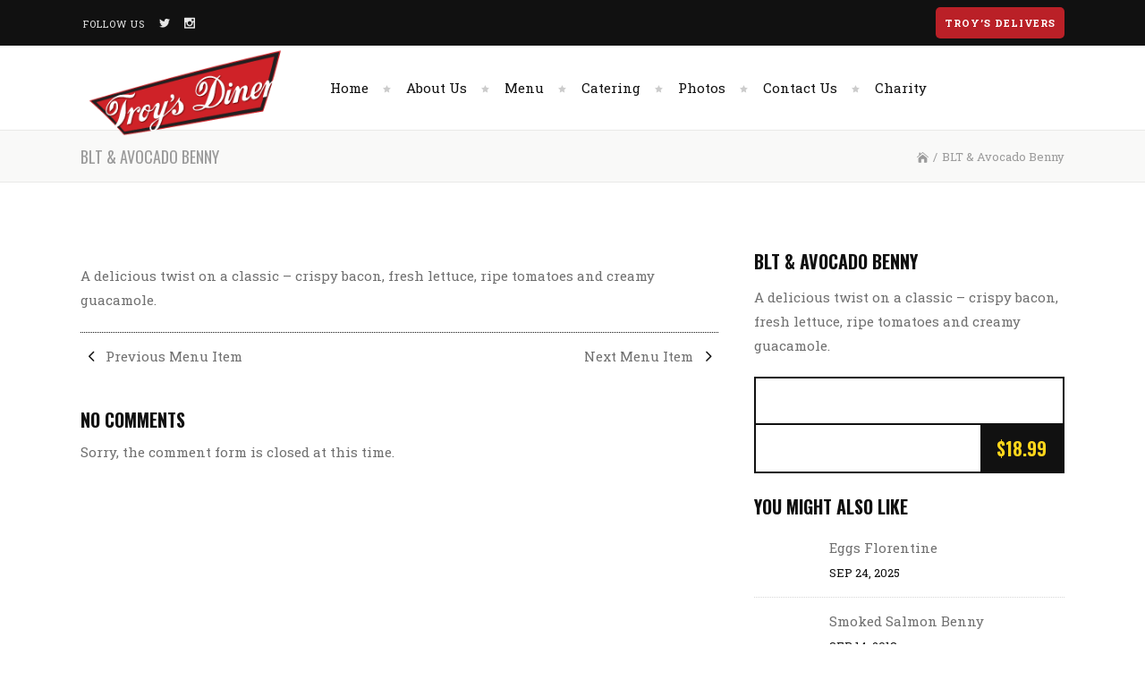

--- FILE ---
content_type: text/html; charset=UTF-8
request_url: http://troysdiner.com/menu-item/blt-avocado-benny/
body_size: 15122
content:
<!DOCTYPE html>
<html lang="en-US">
<head>
        	
			
			
		<meta charset="UTF-8"/>

		<link rel="profile" href="http://gmpg.org/xfn/11"/>
		<link rel="pingback" href="http://troysdiner.com/xmlrpc.php"/>
				<meta name="viewport" content="width=device-width,initial-scale=1,user-scalable=no">
		
	<title>BLT &#038; Avocado Benny &#8211; Troy&#039;s Diner</title>
<script type="application/javascript">var mkdCoreAjaxUrl = "http://troysdiner.com/wp-admin/admin-ajax.php"</script><script type="application/javascript">var mkdRestaurantAjaxUrl = "http://troysdiner.com/wp-admin/admin-ajax.php"</script><meta name='robots' content='max-image-preview:large' />
	<style>img:is([sizes="auto" i], [sizes^="auto," i]) { contain-intrinsic-size: 3000px 1500px }</style>
	<link rel='dns-prefetch' href='//fonts.googleapis.com' />
<link rel="alternate" type="application/rss+xml" title="Troy&#039;s Diner &raquo; Feed" href="http://troysdiner.com/feed/" />
<link rel="alternate" type="application/rss+xml" title="Troy&#039;s Diner &raquo; Comments Feed" href="http://troysdiner.com/comments/feed/" />
<script type="text/javascript">
/* <![CDATA[ */
window._wpemojiSettings = {"baseUrl":"https:\/\/s.w.org\/images\/core\/emoji\/16.0.1\/72x72\/","ext":".png","svgUrl":"https:\/\/s.w.org\/images\/core\/emoji\/16.0.1\/svg\/","svgExt":".svg","source":{"concatemoji":"http:\/\/troysdiner.com\/wp-includes\/js\/wp-emoji-release.min.js?ver=6.8.3"}};
/*! This file is auto-generated */
!function(s,n){var o,i,e;function c(e){try{var t={supportTests:e,timestamp:(new Date).valueOf()};sessionStorage.setItem(o,JSON.stringify(t))}catch(e){}}function p(e,t,n){e.clearRect(0,0,e.canvas.width,e.canvas.height),e.fillText(t,0,0);var t=new Uint32Array(e.getImageData(0,0,e.canvas.width,e.canvas.height).data),a=(e.clearRect(0,0,e.canvas.width,e.canvas.height),e.fillText(n,0,0),new Uint32Array(e.getImageData(0,0,e.canvas.width,e.canvas.height).data));return t.every(function(e,t){return e===a[t]})}function u(e,t){e.clearRect(0,0,e.canvas.width,e.canvas.height),e.fillText(t,0,0);for(var n=e.getImageData(16,16,1,1),a=0;a<n.data.length;a++)if(0!==n.data[a])return!1;return!0}function f(e,t,n,a){switch(t){case"flag":return n(e,"\ud83c\udff3\ufe0f\u200d\u26a7\ufe0f","\ud83c\udff3\ufe0f\u200b\u26a7\ufe0f")?!1:!n(e,"\ud83c\udde8\ud83c\uddf6","\ud83c\udde8\u200b\ud83c\uddf6")&&!n(e,"\ud83c\udff4\udb40\udc67\udb40\udc62\udb40\udc65\udb40\udc6e\udb40\udc67\udb40\udc7f","\ud83c\udff4\u200b\udb40\udc67\u200b\udb40\udc62\u200b\udb40\udc65\u200b\udb40\udc6e\u200b\udb40\udc67\u200b\udb40\udc7f");case"emoji":return!a(e,"\ud83e\udedf")}return!1}function g(e,t,n,a){var r="undefined"!=typeof WorkerGlobalScope&&self instanceof WorkerGlobalScope?new OffscreenCanvas(300,150):s.createElement("canvas"),o=r.getContext("2d",{willReadFrequently:!0}),i=(o.textBaseline="top",o.font="600 32px Arial",{});return e.forEach(function(e){i[e]=t(o,e,n,a)}),i}function t(e){var t=s.createElement("script");t.src=e,t.defer=!0,s.head.appendChild(t)}"undefined"!=typeof Promise&&(o="wpEmojiSettingsSupports",i=["flag","emoji"],n.supports={everything:!0,everythingExceptFlag:!0},e=new Promise(function(e){s.addEventListener("DOMContentLoaded",e,{once:!0})}),new Promise(function(t){var n=function(){try{var e=JSON.parse(sessionStorage.getItem(o));if("object"==typeof e&&"number"==typeof e.timestamp&&(new Date).valueOf()<e.timestamp+604800&&"object"==typeof e.supportTests)return e.supportTests}catch(e){}return null}();if(!n){if("undefined"!=typeof Worker&&"undefined"!=typeof OffscreenCanvas&&"undefined"!=typeof URL&&URL.createObjectURL&&"undefined"!=typeof Blob)try{var e="postMessage("+g.toString()+"("+[JSON.stringify(i),f.toString(),p.toString(),u.toString()].join(",")+"));",a=new Blob([e],{type:"text/javascript"}),r=new Worker(URL.createObjectURL(a),{name:"wpTestEmojiSupports"});return void(r.onmessage=function(e){c(n=e.data),r.terminate(),t(n)})}catch(e){}c(n=g(i,f,p,u))}t(n)}).then(function(e){for(var t in e)n.supports[t]=e[t],n.supports.everything=n.supports.everything&&n.supports[t],"flag"!==t&&(n.supports.everythingExceptFlag=n.supports.everythingExceptFlag&&n.supports[t]);n.supports.everythingExceptFlag=n.supports.everythingExceptFlag&&!n.supports.flag,n.DOMReady=!1,n.readyCallback=function(){n.DOMReady=!0}}).then(function(){return e}).then(function(){var e;n.supports.everything||(n.readyCallback(),(e=n.source||{}).concatemoji?t(e.concatemoji):e.wpemoji&&e.twemoji&&(t(e.twemoji),t(e.wpemoji)))}))}((window,document),window._wpemojiSettings);
/* ]]> */
</script>
<style id='wp-emoji-styles-inline-css' type='text/css'>

	img.wp-smiley, img.emoji {
		display: inline !important;
		border: none !important;
		box-shadow: none !important;
		height: 1em !important;
		width: 1em !important;
		margin: 0 0.07em !important;
		vertical-align: -0.1em !important;
		background: none !important;
		padding: 0 !important;
	}
</style>
<link rel='stylesheet' id='wp-block-library-css' href='http://troysdiner.com/wp-includes/css/dist/block-library/style.min.css?ver=6.8.3' type='text/css' media='all' />
<style id='classic-theme-styles-inline-css' type='text/css'>
/*! This file is auto-generated */
.wp-block-button__link{color:#fff;background-color:#32373c;border-radius:9999px;box-shadow:none;text-decoration:none;padding:calc(.667em + 2px) calc(1.333em + 2px);font-size:1.125em}.wp-block-file__button{background:#32373c;color:#fff;text-decoration:none}
</style>
<style id='global-styles-inline-css' type='text/css'>
:root{--wp--preset--aspect-ratio--square: 1;--wp--preset--aspect-ratio--4-3: 4/3;--wp--preset--aspect-ratio--3-4: 3/4;--wp--preset--aspect-ratio--3-2: 3/2;--wp--preset--aspect-ratio--2-3: 2/3;--wp--preset--aspect-ratio--16-9: 16/9;--wp--preset--aspect-ratio--9-16: 9/16;--wp--preset--color--black: #000000;--wp--preset--color--cyan-bluish-gray: #abb8c3;--wp--preset--color--white: #ffffff;--wp--preset--color--pale-pink: #f78da7;--wp--preset--color--vivid-red: #cf2e2e;--wp--preset--color--luminous-vivid-orange: #ff6900;--wp--preset--color--luminous-vivid-amber: #fcb900;--wp--preset--color--light-green-cyan: #7bdcb5;--wp--preset--color--vivid-green-cyan: #00d084;--wp--preset--color--pale-cyan-blue: #8ed1fc;--wp--preset--color--vivid-cyan-blue: #0693e3;--wp--preset--color--vivid-purple: #9b51e0;--wp--preset--gradient--vivid-cyan-blue-to-vivid-purple: linear-gradient(135deg,rgba(6,147,227,1) 0%,rgb(155,81,224) 100%);--wp--preset--gradient--light-green-cyan-to-vivid-green-cyan: linear-gradient(135deg,rgb(122,220,180) 0%,rgb(0,208,130) 100%);--wp--preset--gradient--luminous-vivid-amber-to-luminous-vivid-orange: linear-gradient(135deg,rgba(252,185,0,1) 0%,rgba(255,105,0,1) 100%);--wp--preset--gradient--luminous-vivid-orange-to-vivid-red: linear-gradient(135deg,rgba(255,105,0,1) 0%,rgb(207,46,46) 100%);--wp--preset--gradient--very-light-gray-to-cyan-bluish-gray: linear-gradient(135deg,rgb(238,238,238) 0%,rgb(169,184,195) 100%);--wp--preset--gradient--cool-to-warm-spectrum: linear-gradient(135deg,rgb(74,234,220) 0%,rgb(151,120,209) 20%,rgb(207,42,186) 40%,rgb(238,44,130) 60%,rgb(251,105,98) 80%,rgb(254,248,76) 100%);--wp--preset--gradient--blush-light-purple: linear-gradient(135deg,rgb(255,206,236) 0%,rgb(152,150,240) 100%);--wp--preset--gradient--blush-bordeaux: linear-gradient(135deg,rgb(254,205,165) 0%,rgb(254,45,45) 50%,rgb(107,0,62) 100%);--wp--preset--gradient--luminous-dusk: linear-gradient(135deg,rgb(255,203,112) 0%,rgb(199,81,192) 50%,rgb(65,88,208) 100%);--wp--preset--gradient--pale-ocean: linear-gradient(135deg,rgb(255,245,203) 0%,rgb(182,227,212) 50%,rgb(51,167,181) 100%);--wp--preset--gradient--electric-grass: linear-gradient(135deg,rgb(202,248,128) 0%,rgb(113,206,126) 100%);--wp--preset--gradient--midnight: linear-gradient(135deg,rgb(2,3,129) 0%,rgb(40,116,252) 100%);--wp--preset--font-size--small: 13px;--wp--preset--font-size--medium: 20px;--wp--preset--font-size--large: 36px;--wp--preset--font-size--x-large: 42px;--wp--preset--spacing--20: 0.44rem;--wp--preset--spacing--30: 0.67rem;--wp--preset--spacing--40: 1rem;--wp--preset--spacing--50: 1.5rem;--wp--preset--spacing--60: 2.25rem;--wp--preset--spacing--70: 3.38rem;--wp--preset--spacing--80: 5.06rem;--wp--preset--shadow--natural: 6px 6px 9px rgba(0, 0, 0, 0.2);--wp--preset--shadow--deep: 12px 12px 50px rgba(0, 0, 0, 0.4);--wp--preset--shadow--sharp: 6px 6px 0px rgba(0, 0, 0, 0.2);--wp--preset--shadow--outlined: 6px 6px 0px -3px rgba(255, 255, 255, 1), 6px 6px rgba(0, 0, 0, 1);--wp--preset--shadow--crisp: 6px 6px 0px rgba(0, 0, 0, 1);}:where(.is-layout-flex){gap: 0.5em;}:where(.is-layout-grid){gap: 0.5em;}body .is-layout-flex{display: flex;}.is-layout-flex{flex-wrap: wrap;align-items: center;}.is-layout-flex > :is(*, div){margin: 0;}body .is-layout-grid{display: grid;}.is-layout-grid > :is(*, div){margin: 0;}:where(.wp-block-columns.is-layout-flex){gap: 2em;}:where(.wp-block-columns.is-layout-grid){gap: 2em;}:where(.wp-block-post-template.is-layout-flex){gap: 1.25em;}:where(.wp-block-post-template.is-layout-grid){gap: 1.25em;}.has-black-color{color: var(--wp--preset--color--black) !important;}.has-cyan-bluish-gray-color{color: var(--wp--preset--color--cyan-bluish-gray) !important;}.has-white-color{color: var(--wp--preset--color--white) !important;}.has-pale-pink-color{color: var(--wp--preset--color--pale-pink) !important;}.has-vivid-red-color{color: var(--wp--preset--color--vivid-red) !important;}.has-luminous-vivid-orange-color{color: var(--wp--preset--color--luminous-vivid-orange) !important;}.has-luminous-vivid-amber-color{color: var(--wp--preset--color--luminous-vivid-amber) !important;}.has-light-green-cyan-color{color: var(--wp--preset--color--light-green-cyan) !important;}.has-vivid-green-cyan-color{color: var(--wp--preset--color--vivid-green-cyan) !important;}.has-pale-cyan-blue-color{color: var(--wp--preset--color--pale-cyan-blue) !important;}.has-vivid-cyan-blue-color{color: var(--wp--preset--color--vivid-cyan-blue) !important;}.has-vivid-purple-color{color: var(--wp--preset--color--vivid-purple) !important;}.has-black-background-color{background-color: var(--wp--preset--color--black) !important;}.has-cyan-bluish-gray-background-color{background-color: var(--wp--preset--color--cyan-bluish-gray) !important;}.has-white-background-color{background-color: var(--wp--preset--color--white) !important;}.has-pale-pink-background-color{background-color: var(--wp--preset--color--pale-pink) !important;}.has-vivid-red-background-color{background-color: var(--wp--preset--color--vivid-red) !important;}.has-luminous-vivid-orange-background-color{background-color: var(--wp--preset--color--luminous-vivid-orange) !important;}.has-luminous-vivid-amber-background-color{background-color: var(--wp--preset--color--luminous-vivid-amber) !important;}.has-light-green-cyan-background-color{background-color: var(--wp--preset--color--light-green-cyan) !important;}.has-vivid-green-cyan-background-color{background-color: var(--wp--preset--color--vivid-green-cyan) !important;}.has-pale-cyan-blue-background-color{background-color: var(--wp--preset--color--pale-cyan-blue) !important;}.has-vivid-cyan-blue-background-color{background-color: var(--wp--preset--color--vivid-cyan-blue) !important;}.has-vivid-purple-background-color{background-color: var(--wp--preset--color--vivid-purple) !important;}.has-black-border-color{border-color: var(--wp--preset--color--black) !important;}.has-cyan-bluish-gray-border-color{border-color: var(--wp--preset--color--cyan-bluish-gray) !important;}.has-white-border-color{border-color: var(--wp--preset--color--white) !important;}.has-pale-pink-border-color{border-color: var(--wp--preset--color--pale-pink) !important;}.has-vivid-red-border-color{border-color: var(--wp--preset--color--vivid-red) !important;}.has-luminous-vivid-orange-border-color{border-color: var(--wp--preset--color--luminous-vivid-orange) !important;}.has-luminous-vivid-amber-border-color{border-color: var(--wp--preset--color--luminous-vivid-amber) !important;}.has-light-green-cyan-border-color{border-color: var(--wp--preset--color--light-green-cyan) !important;}.has-vivid-green-cyan-border-color{border-color: var(--wp--preset--color--vivid-green-cyan) !important;}.has-pale-cyan-blue-border-color{border-color: var(--wp--preset--color--pale-cyan-blue) !important;}.has-vivid-cyan-blue-border-color{border-color: var(--wp--preset--color--vivid-cyan-blue) !important;}.has-vivid-purple-border-color{border-color: var(--wp--preset--color--vivid-purple) !important;}.has-vivid-cyan-blue-to-vivid-purple-gradient-background{background: var(--wp--preset--gradient--vivid-cyan-blue-to-vivid-purple) !important;}.has-light-green-cyan-to-vivid-green-cyan-gradient-background{background: var(--wp--preset--gradient--light-green-cyan-to-vivid-green-cyan) !important;}.has-luminous-vivid-amber-to-luminous-vivid-orange-gradient-background{background: var(--wp--preset--gradient--luminous-vivid-amber-to-luminous-vivid-orange) !important;}.has-luminous-vivid-orange-to-vivid-red-gradient-background{background: var(--wp--preset--gradient--luminous-vivid-orange-to-vivid-red) !important;}.has-very-light-gray-to-cyan-bluish-gray-gradient-background{background: var(--wp--preset--gradient--very-light-gray-to-cyan-bluish-gray) !important;}.has-cool-to-warm-spectrum-gradient-background{background: var(--wp--preset--gradient--cool-to-warm-spectrum) !important;}.has-blush-light-purple-gradient-background{background: var(--wp--preset--gradient--blush-light-purple) !important;}.has-blush-bordeaux-gradient-background{background: var(--wp--preset--gradient--blush-bordeaux) !important;}.has-luminous-dusk-gradient-background{background: var(--wp--preset--gradient--luminous-dusk) !important;}.has-pale-ocean-gradient-background{background: var(--wp--preset--gradient--pale-ocean) !important;}.has-electric-grass-gradient-background{background: var(--wp--preset--gradient--electric-grass) !important;}.has-midnight-gradient-background{background: var(--wp--preset--gradient--midnight) !important;}.has-small-font-size{font-size: var(--wp--preset--font-size--small) !important;}.has-medium-font-size{font-size: var(--wp--preset--font-size--medium) !important;}.has-large-font-size{font-size: var(--wp--preset--font-size--large) !important;}.has-x-large-font-size{font-size: var(--wp--preset--font-size--x-large) !important;}
:where(.wp-block-post-template.is-layout-flex){gap: 1.25em;}:where(.wp-block-post-template.is-layout-grid){gap: 1.25em;}
:where(.wp-block-columns.is-layout-flex){gap: 2em;}:where(.wp-block-columns.is-layout-grid){gap: 2em;}
:root :where(.wp-block-pullquote){font-size: 1.5em;line-height: 1.6;}
</style>
<link rel='stylesheet' id='contact-form-7-css' href='http://troysdiner.com/wp-content/plugins/contact-form-7/includes/css/styles.css?ver=6.1' type='text/css' media='all' />
<link rel='stylesheet' id='piquant-mikado-default-style-css' href='http://troysdiner.com/wp-content/themes/piquant/style.css?ver=6.8.3' type='text/css' media='all' />
<link rel='stylesheet' id='piquant-mikado-child-style-css' href='http://troysdiner.com/wp-content/themes/piquant-child/piquant-child/style.css?ver=6.8.3' type='text/css' media='all' />
<link rel='stylesheet' id='piquant-mikado-modules-plugins-css' href='http://troysdiner.com/wp-content/themes/piquant/assets/css/plugins.min.css?ver=6.8.3' type='text/css' media='all' />
<link rel='stylesheet' id='mediaelement-css' href='http://troysdiner.com/wp-includes/js/mediaelement/mediaelementplayer-legacy.min.css?ver=4.2.17' type='text/css' media='all' />
<link rel='stylesheet' id='wp-mediaelement-css' href='http://troysdiner.com/wp-includes/js/mediaelement/wp-mediaelement.min.css?ver=6.8.3' type='text/css' media='all' />
<link rel='stylesheet' id='piquant-mikado-modules-css' href='http://troysdiner.com/wp-content/themes/piquant/assets/css/modules.min.css?ver=6.8.3' type='text/css' media='all' />
<style id='piquant-mikado-modules-inline-css' type='text/css'>
  
.mkdf-menu-area .mkdf-logo-wrapper a { max-height:130px !important; height:130px !important; margin-top:-10px; }
.topRightSkipBtn { color:white; font-weight:bold; padding:10px; border-radius:5px; font-family:"Roboto Slab",sans-serif; background-color:#ba2027; text-transform:uppercase; font-size:11px; }
.topRightSkipBtn:hover { background-color:#e41922;}
</style>
<link rel='stylesheet' id='piquant-mikado-font_awesome-css' href='http://troysdiner.com/wp-content/themes/piquant/assets/css/font-awesome/css/font-awesome.min.css?ver=6.8.3' type='text/css' media='all' />
<link rel='stylesheet' id='piquant-mikado-font_elegant-css' href='http://troysdiner.com/wp-content/themes/piquant/assets/css/elegant-icons/style.min.css?ver=6.8.3' type='text/css' media='all' />
<link rel='stylesheet' id='piquant-mikado-ion_icons-css' href='http://troysdiner.com/wp-content/themes/piquant/assets/css/ion-icons/css/ionicons.min.css?ver=6.8.3' type='text/css' media='all' />
<link rel='stylesheet' id='piquant-mikado-linea_icons-css' href='http://troysdiner.com/wp-content/themes/piquant/assets/css/linea-icons/style.css?ver=6.8.3' type='text/css' media='all' />
<link rel='stylesheet' id='piquant-mikado-simple_line_icons-css' href='http://troysdiner.com/wp-content/themes/piquant/assets/css/simple-line-icons/simple-line-icons.css?ver=6.8.3' type='text/css' media='all' />
<link rel='stylesheet' id='piquant-mikado-dripicons-css' href='http://troysdiner.com/wp-content/themes/piquant/assets/css/dripicons/dripicons.css?ver=6.8.3' type='text/css' media='all' />
<link rel='stylesheet' id='piquant-mikado-blog-css' href='http://troysdiner.com/wp-content/themes/piquant/assets/css/blog.min.css?ver=6.8.3' type='text/css' media='all' />
<link rel='stylesheet' id='piquant-mikado-modules-responsive-css' href='http://troysdiner.com/wp-content/themes/piquant/assets/css/modules-responsive.min.css?ver=6.8.3' type='text/css' media='all' />
<link rel='stylesheet' id='piquant-mikado-blog-responsive-css' href='http://troysdiner.com/wp-content/themes/piquant/assets/css/blog-responsive.min.css?ver=6.8.3' type='text/css' media='all' />
<link rel='stylesheet' id='piquant-mikado-style-dynamic-responsive-css' href='http://troysdiner.com/wp-content/themes/piquant/assets/css/style_dynamic_responsive.css?ver=1752080829' type='text/css' media='all' />
<link rel='stylesheet' id='piquant-mikado-restaurant-css' href='http://troysdiner.com/wp-content/themes/piquant/assets/css/restaurant/restaurant.min.css?ver=6.8.3' type='text/css' media='all' />
<link rel='stylesheet' id='piquant-mikado-style-dynamic-css' href='http://troysdiner.com/wp-content/themes/piquant/assets/css/style_dynamic.css?ver=1752080829' type='text/css' media='all' />
<link rel='stylesheet' id='js_composer_front-css' href='http://troysdiner.com/wp-content/plugins/js_composer/assets/css/js_composer.min.css?ver=6.10.0' type='text/css' media='all' />
<link rel='stylesheet' id='piquant-mikado-google-fonts-css' href='https://fonts.googleapis.com/css?family=Roboto+Slab%3A100%2C100italic%2C200%2C200italic%2C300%2C300italic%2C400%2C400italic%2C500%2C500italic%2C600%2C600italic%2C700%2C700italic%2C800%2C800italic%2C900%2C900italic%7COswald%3A100%2C100italic%2C200%2C200italic%2C300%2C300italic%2C400%2C400italic%2C500%2C500italic%2C600%2C600italic%2C700%2C700italic%2C800%2C800italic%2C900%2C900italic%7CShadows+Into+Light%3A100%2C100italic%2C200%2C200italic%2C300%2C300italic%2C400%2C400italic%2C500%2C500italic%2C600%2C600italic%2C700%2C700italic%2C800%2C800italic%2C900%2C900italic&#038;subset=latin%2Clatin-ext&#038;ver=1.0.0' type='text/css' media='all' />
<script type="text/javascript" src="http://troysdiner.com/wp-includes/js/jquery/jquery.min.js?ver=3.7.1" id="jquery-core-js"></script>
<script type="text/javascript" src="http://troysdiner.com/wp-includes/js/jquery/jquery-migrate.min.js?ver=3.4.1" id="jquery-migrate-js"></script>
<link rel="https://api.w.org/" href="http://troysdiner.com/wp-json/" /><link rel="EditURI" type="application/rsd+xml" title="RSD" href="http://troysdiner.com/xmlrpc.php?rsd" />
<link rel="canonical" href="http://troysdiner.com/menu-item/blt-avocado-benny/" />
<link rel='shortlink' href='http://troysdiner.com/?p=3982' />
<link rel="alternate" title="oEmbed (JSON)" type="application/json+oembed" href="http://troysdiner.com/wp-json/oembed/1.0/embed?url=http%3A%2F%2Ftroysdiner.com%2Fmenu-item%2Fblt-avocado-benny%2F" />
<link rel="alternate" title="oEmbed (XML)" type="text/xml+oembed" href="http://troysdiner.com/wp-json/oembed/1.0/embed?url=http%3A%2F%2Ftroysdiner.com%2Fmenu-item%2Fblt-avocado-benny%2F&#038;format=xml" />
<meta name="generator" content="Powered by WPBakery Page Builder - drag and drop page builder for WordPress."/>
<meta name="generator" content="Powered by Slider Revolution 6.6.10 - responsive, Mobile-Friendly Slider Plugin for WordPress with comfortable drag and drop interface." />
<script>function setREVStartSize(e){
			//window.requestAnimationFrame(function() {
				window.RSIW = window.RSIW===undefined ? window.innerWidth : window.RSIW;
				window.RSIH = window.RSIH===undefined ? window.innerHeight : window.RSIH;
				try {
					var pw = document.getElementById(e.c).parentNode.offsetWidth,
						newh;
					pw = pw===0 || isNaN(pw) || (e.l=="fullwidth" || e.layout=="fullwidth") ? window.RSIW : pw;
					e.tabw = e.tabw===undefined ? 0 : parseInt(e.tabw);
					e.thumbw = e.thumbw===undefined ? 0 : parseInt(e.thumbw);
					e.tabh = e.tabh===undefined ? 0 : parseInt(e.tabh);
					e.thumbh = e.thumbh===undefined ? 0 : parseInt(e.thumbh);
					e.tabhide = e.tabhide===undefined ? 0 : parseInt(e.tabhide);
					e.thumbhide = e.thumbhide===undefined ? 0 : parseInt(e.thumbhide);
					e.mh = e.mh===undefined || e.mh=="" || e.mh==="auto" ? 0 : parseInt(e.mh,0);
					if(e.layout==="fullscreen" || e.l==="fullscreen")
						newh = Math.max(e.mh,window.RSIH);
					else{
						e.gw = Array.isArray(e.gw) ? e.gw : [e.gw];
						for (var i in e.rl) if (e.gw[i]===undefined || e.gw[i]===0) e.gw[i] = e.gw[i-1];
						e.gh = e.el===undefined || e.el==="" || (Array.isArray(e.el) && e.el.length==0)? e.gh : e.el;
						e.gh = Array.isArray(e.gh) ? e.gh : [e.gh];
						for (var i in e.rl) if (e.gh[i]===undefined || e.gh[i]===0) e.gh[i] = e.gh[i-1];
											
						var nl = new Array(e.rl.length),
							ix = 0,
							sl;
						e.tabw = e.tabhide>=pw ? 0 : e.tabw;
						e.thumbw = e.thumbhide>=pw ? 0 : e.thumbw;
						e.tabh = e.tabhide>=pw ? 0 : e.tabh;
						e.thumbh = e.thumbhide>=pw ? 0 : e.thumbh;
						for (var i in e.rl) nl[i] = e.rl[i]<window.RSIW ? 0 : e.rl[i];
						sl = nl[0];
						for (var i in nl) if (sl>nl[i] && nl[i]>0) { sl = nl[i]; ix=i;}
						var m = pw>(e.gw[ix]+e.tabw+e.thumbw) ? 1 : (pw-(e.tabw+e.thumbw)) / (e.gw[ix]);
						newh =  (e.gh[ix] * m) + (e.tabh + e.thumbh);
					}
					var el = document.getElementById(e.c);
					if (el!==null && el) el.style.height = newh+"px";
					el = document.getElementById(e.c+"_wrapper");
					if (el!==null && el) {
						el.style.height = newh+"px";
						el.style.display = "block";
					}
				} catch(e){
					console.log("Failure at Presize of Slider:" + e)
				}
			//});
		  };</script>
		<style type="text/css" id="wp-custom-css">
			body.restaurant-menu-item-template-default .mkdf-author-description { display:none !important;}

.page-id-3748 .mkdf-menu-list .mkdf-ml-title a { pointer-events:none!important;}		</style>
		<noscript><style> .wpb_animate_when_almost_visible { opacity: 1; }</style></noscript></head>

<body class="wp-singular restaurant-menu-item-template-default single single-restaurant-menu-item postid-3982 wp-theme-piquant wp-child-theme-piquant-childpiquant-child mkd-core-1.5 mkd-restaurant-1.0.2 piquant child theme-child-ver-1.0.1 piquant-ver-2.0  mkdf-blog-installed mkdf-header-standard mkdf-sticky-header-on-scroll-up mkdf-default-mobile-header mkdf-sticky-up-mobile-header mkdf-top-bar-in-grid wpb-js-composer js-comp-ver-6.10.0 vc_responsive">

<div class="mkdf-wrapper">
    <div class="mkdf-wrapper-inner">
        

<div class="mkdf-top-bar">
        <div class="mkdf-grid">
        <div class="mkdf-grid-inner clearfix">
    		        <div class="mkdf-vertical-align-containers mkdf-50-50">
            <div class="mkdf-position-left">
                <div class="mkdf-position-left-inner">
                                            <div id="text-3" class="widget widget_text mkdf-top-bar-widget">			<div class="textwidget"><p style="margin:0;">FOLLOW US&nbsp; &nbsp; <span class="mkdf-icon-shortcode normal" style="margin: 0 15px 0 0" data-hover-color="#ffffff" data-color="#e6e6e6"> <a href="https://twitter.com/troysdiner" target="_blank"> <span class="mkdf-image-icon"> <span aria-hidden="true" class="mkdf-icon-font-elegant social_twitter mkdf-icon-element" style="color: rgb(230, 230, 230); font-size: 12px;"></span>                                            </span></a></span><span class="mkdf-icon-shortcode normal" style="margin: 0 13px 0 0" data-hover-color="#ffffff" data-color="#e6e6e6"><a href="https://www.instagram.com/troysdiner/" target="_blank"><span class="mkdf-image-icon"><span aria-hidden="true" class="mkdf-icon-font-elegant social_instagram mkdf-icon-element" style="color: rgb(230, 230, 230); font-size: 12px;"></span>                                            </span></a></span></p>
</div>
		</div>                                    </div>
            </div>
                        <div class="mkdf-position-right">
                <div class="mkdf-position-right-inner">
                                            <div id="text-2" class="widget widget_text mkdf-top-bar-widget">			<div class="textwidget"><p style="margin:0;"><a class="topRightSkipBtn" href="https://www.skipthedishes.com/troys-diner/order" target="_blank" rel="noopener">Troy’s Delivers</a></p>
</div>
		</div>                                    </div>
            </div>
        </div>
            </div>
    </div>
    </div>



<header class="mkdf-page-header">
        <div class="mkdf-menu-area" >
                    <div class="mkdf-grid">
        			            <div class="mkdf-vertical-align-containers">
                <div class="mkdf-position-left">
                    <div class="mkdf-position-left-inner">
                        
<div class="mkdf-logo-wrapper">
    <a href="http://troysdiner.com/" style="height: 72px;">
        <img class="mkdf-normal-logo" src="http://troysdiner.com/wp-content/uploads/2025/07/Logo-Troy-Dinner.png" alt="logo"/>
        <img class="mkdf-dark-logo" src="http://troysdiner.com/wp-content/uploads/2025/07/Logo-Troy-Dinner.png" alt="dark logo"/>        <img class="mkdf-light-logo" src="http://troysdiner.com/wp-content/uploads/2018/09/Logo-Troy-Dinner.png" alt="light logo"/>    </a>
</div>

                    </div>
                </div>
                <div class="mkdf-position-left mkdf-header-standard-menu-holder">
                    <div class="mkdf-position-left-inner">
                        
<nav class="mkdf-main-menu mkdf-drop-down mkdf-default-nav">
    <ul id="menu-primary-menu" class="clearfix"><li id="nav-menu-item-3659" class="menu-item menu-item-type-post_type menu-item-object-page menu-item-home  narrow"><a href="http://troysdiner.com/" class=""><span class="item_outer"><span class="item_inner"><span class="menu_icon_wrapper"><i class="menu_icon blank fa"></i></span><span class="item_text">Home</span></span><span class="plus"></span></span></a></li>
<li id="nav-menu-item-3640" class="menu-item menu-item-type-post_type menu-item-object-page  narrow"><a href="http://troysdiner.com/about-us/" class=""><span class="item_outer"><span class="item_inner"><span class="menu_icon_wrapper"><i class="menu_icon blank fa"></i></span><span class="item_text">About Us</span></span><span class="plus"></span></span></a></li>
<li id="nav-menu-item-3910" class="menu-item menu-item-type-post_type menu-item-object-page  narrow"><a href="http://troysdiner.com/menu-troys-diner/" class=""><span class="item_outer"><span class="item_inner"><span class="menu_icon_wrapper"><i class="menu_icon blank fa"></i></span><span class="item_text">Menu</span></span><span class="plus"></span></span></a></li>
<li id="nav-menu-item-4205" class="menu-item menu-item-type-post_type menu-item-object-page  narrow"><a href="http://troysdiner.com/catering-menu/" class=""><span class="item_outer"><span class="item_inner"><span class="menu_icon_wrapper"><i class="menu_icon blank fa"></i></span><span class="item_text">Catering</span></span><span class="plus"></span></span></a></li>
<li id="nav-menu-item-4013" class="menu-item menu-item-type-custom menu-item-object-custom  narrow"><a target="_blank" href="https://www.google.com/maps/uv?hl=en&#038;pb=!1s0x882b6fa23d701431:0x34417ab0b8e80cdd!2m22!2m2!1i80!2i80!3m1!2i20!16m16!1b1!2m2!1m1!1e1!2m2!1m1!1e3!2m2!1m1!1e5!2m2!1m1!1e4!2m2!1m1!1e6!3m1!7e115!4shttps://lh5.googleusercontent.com/p/AF1QipOlPZ-3D5dSkgRTwRdiEWS2YKSh9Cn7MWsGQycF%3Dw426-h240-k-no!5stroy%27s+diner+-+Google+Search&#038;imagekey=!1e10!2sAF1QipOlPZ-3D5dSkgRTwRdiEWS2YKSh9Cn7MWsGQycF&#038;sa=X&#038;ved=2ahUKEwid3_zr687dAhWBq1MKHaRTAcMQoiowD3oECAoQCQ" class=""><span class="item_outer"><span class="item_inner"><span class="menu_icon_wrapper"><i class="menu_icon blank fa"></i></span><span class="item_text">Photos</span></span><span class="plus"></span></span></a></li>
<li id="nav-menu-item-3646" class="menu-item menu-item-type-post_type menu-item-object-page  narrow"><a href="http://troysdiner.com/contact-us/" class=""><span class="item_outer"><span class="item_inner"><span class="menu_icon_wrapper"><i class="menu_icon blank fa"></i></span><span class="item_text">Contact Us</span></span><span class="plus"></span></span></a></li>
<li id="nav-menu-item-3603" class="menu-item menu-item-type-custom menu-item-object-custom  narrow"><a target="_blank" href="http://tigerjeetsinghfoundation.com/" class=""><span class="item_outer"><span class="item_inner"><span class="menu_icon_wrapper"><i class="menu_icon blank fa"></i></span><span class="item_text">Charity</span></span><span class="plus"></span></span></a></li>
</ul></nav>

                    </div>
                </div>
                <div class="mkdf-position-right">
                    <div class="mkdf-position-right-inner">
                                            </div>
                </div>
            </div>
                </div>
            </div>
        
<div class="mkdf-sticky-header">
        <div class="mkdf-sticky-holder">
            <div class="mkdf-grid">
                        <div class=" mkdf-vertical-align-containers">
                <div class="mkdf-position-left">
                    <div class="mkdf-position-left-inner">
                        
<div class="mkdf-logo-wrapper">
    <a href="http://troysdiner.com/" style="height: 72px;">
        <img class="mkdf-normal-logo" src="http://troysdiner.com/wp-content/uploads/2018/09/Logo-Troy-Dinner.png" alt="logo"/>
        <img class="mkdf-dark-logo" src="http://troysdiner.com/wp-content/uploads/2025/07/Logo-Troy-Dinner.png" alt="dark logo"/>        <img class="mkdf-light-logo" src="http://troysdiner.com/wp-content/uploads/2018/09/Logo-Troy-Dinner.png" alt="light logo"/>    </a>
</div>

                        
<nav class="mkdf-main-menu mkdf-drop-down mkdf-sticky-nav">
    <ul id="menu-primary-menu-1" class="clearfix"><li id="sticky-nav-menu-item-3659" class="menu-item menu-item-type-post_type menu-item-object-page menu-item-home  narrow"><a href="http://troysdiner.com/" class=""><span class="item_outer"><span class="item_inner"><span class="menu_icon_wrapper"><i class="menu_icon blank fa"></i></span><span class="item_text">Home</span></span><span class="plus"></span></span></a></li>
<li id="sticky-nav-menu-item-3640" class="menu-item menu-item-type-post_type menu-item-object-page  narrow"><a href="http://troysdiner.com/about-us/" class=""><span class="item_outer"><span class="item_inner"><span class="menu_icon_wrapper"><i class="menu_icon blank fa"></i></span><span class="item_text">About Us</span></span><span class="plus"></span></span></a></li>
<li id="sticky-nav-menu-item-3910" class="menu-item menu-item-type-post_type menu-item-object-page  narrow"><a href="http://troysdiner.com/menu-troys-diner/" class=""><span class="item_outer"><span class="item_inner"><span class="menu_icon_wrapper"><i class="menu_icon blank fa"></i></span><span class="item_text">Menu</span></span><span class="plus"></span></span></a></li>
<li id="sticky-nav-menu-item-4205" class="menu-item menu-item-type-post_type menu-item-object-page  narrow"><a href="http://troysdiner.com/catering-menu/" class=""><span class="item_outer"><span class="item_inner"><span class="menu_icon_wrapper"><i class="menu_icon blank fa"></i></span><span class="item_text">Catering</span></span><span class="plus"></span></span></a></li>
<li id="sticky-nav-menu-item-4013" class="menu-item menu-item-type-custom menu-item-object-custom  narrow"><a target="_blank" href="https://www.google.com/maps/uv?hl=en&#038;pb=!1s0x882b6fa23d701431:0x34417ab0b8e80cdd!2m22!2m2!1i80!2i80!3m1!2i20!16m16!1b1!2m2!1m1!1e1!2m2!1m1!1e3!2m2!1m1!1e5!2m2!1m1!1e4!2m2!1m1!1e6!3m1!7e115!4shttps://lh5.googleusercontent.com/p/AF1QipOlPZ-3D5dSkgRTwRdiEWS2YKSh9Cn7MWsGQycF%3Dw426-h240-k-no!5stroy%27s+diner+-+Google+Search&#038;imagekey=!1e10!2sAF1QipOlPZ-3D5dSkgRTwRdiEWS2YKSh9Cn7MWsGQycF&#038;sa=X&#038;ved=2ahUKEwid3_zr687dAhWBq1MKHaRTAcMQoiowD3oECAoQCQ" class=""><span class="item_outer"><span class="item_inner"><span class="menu_icon_wrapper"><i class="menu_icon blank fa"></i></span><span class="item_text">Photos</span></span><span class="plus"></span></span></a></li>
<li id="sticky-nav-menu-item-3646" class="menu-item menu-item-type-post_type menu-item-object-page  narrow"><a href="http://troysdiner.com/contact-us/" class=""><span class="item_outer"><span class="item_inner"><span class="menu_icon_wrapper"><i class="menu_icon blank fa"></i></span><span class="item_text">Contact Us</span></span><span class="plus"></span></span></a></li>
<li id="sticky-nav-menu-item-3603" class="menu-item menu-item-type-custom menu-item-object-custom  narrow"><a target="_blank" href="http://tigerjeetsinghfoundation.com/" class=""><span class="item_outer"><span class="item_inner"><span class="menu_icon_wrapper"><i class="menu_icon blank fa"></i></span><span class="item_text">Charity</span></span><span class="plus"></span></span></a></li>
</ul></nav>

                    </div>
                </div>
                <div class="mkdf-position-right">
                    <div class="mkdf-position-right-inner">
                                            </div>
                </div>
            </div>
                    </div>
            </div>
</div>

</header>


<header class="mkdf-mobile-header">
    <div class="mkdf-mobile-header-inner">
                <div class="mkdf-mobile-header-holder">
            <div class="mkdf-grid">
                <div class="mkdf-vertical-align-containers">
                                            <div class="mkdf-mobile-menu-opener">
                            <a href="javascript:void(0)">
                    <span class="mkdf-mobile-opener-icon-holder">
                        <i class="mkdf-icon-font-awesome fa fa-bars " ></i>                    </span>
                            </a>
                        </div>
                                                                <div class="mkdf-position-center">
                            <div class="mkdf-position-center-inner">
                                
<div class="mkdf-mobile-logo-wrapper">
    <a href="http://troysdiner.com/" style="height: 72px">
        <img src="http://troysdiner.com/wp-content/uploads/2025/07/Logo-Troy-Dinner.png" alt="mobile-logo"/>
    </a>
</div>

                            </div>
                        </div>
                                        <div class="mkdf-position-right">
                        <div class="mkdf-position-right-inner">
                                                    </div>
                    </div>
                </div> <!-- close .mkdf-vertical-align-containers -->
            </div>
        </div>
        <nav class="mkdf-mobile-nav">
    <div class="mkdf-grid">
        <ul id="menu-primary-menu-2" class=""><li id="mobile-menu-item-3659" class="menu-item menu-item-type-post_type menu-item-object-page menu-item-home "><a href="http://troysdiner.com/" class=""><span>Home</span></a></li>
<li id="mobile-menu-item-3640" class="menu-item menu-item-type-post_type menu-item-object-page "><a href="http://troysdiner.com/about-us/" class=""><span>About Us</span></a></li>
<li id="mobile-menu-item-3910" class="menu-item menu-item-type-post_type menu-item-object-page "><a href="http://troysdiner.com/menu-troys-diner/" class=""><span>Menu</span></a></li>
<li id="mobile-menu-item-4205" class="menu-item menu-item-type-post_type menu-item-object-page "><a href="http://troysdiner.com/catering-menu/" class=""><span>Catering</span></a></li>
<li id="mobile-menu-item-4013" class="menu-item menu-item-type-custom menu-item-object-custom "><a target="_blank" href="https://www.google.com/maps/uv?hl=en&#038;pb=!1s0x882b6fa23d701431:0x34417ab0b8e80cdd!2m22!2m2!1i80!2i80!3m1!2i20!16m16!1b1!2m2!1m1!1e1!2m2!1m1!1e3!2m2!1m1!1e5!2m2!1m1!1e4!2m2!1m1!1e6!3m1!7e115!4shttps://lh5.googleusercontent.com/p/AF1QipOlPZ-3D5dSkgRTwRdiEWS2YKSh9Cn7MWsGQycF%3Dw426-h240-k-no!5stroy%27s+diner+-+Google+Search&#038;imagekey=!1e10!2sAF1QipOlPZ-3D5dSkgRTwRdiEWS2YKSh9Cn7MWsGQycF&#038;sa=X&#038;ved=2ahUKEwid3_zr687dAhWBq1MKHaRTAcMQoiowD3oECAoQCQ" class=""><span>Photos</span></a></li>
<li id="mobile-menu-item-3646" class="menu-item menu-item-type-post_type menu-item-object-page "><a href="http://troysdiner.com/contact-us/" class=""><span>Contact Us</span></a></li>
<li id="mobile-menu-item-3603" class="menu-item menu-item-type-custom menu-item-object-custom "><a target="_blank" href="http://tigerjeetsinghfoundation.com/" class=""><span>Charity</span></a></li>
</ul>    </div>
</nav>
    </div>
</header> <!-- close .mkdf-mobile-header -->



                    <a id='mkdf-back-to-top'  href='#'>
                <span class="mkdf-back-to-top-text">Top</span>
                <span aria-hidden="true" class="arrow_carrot-up"></span>
            </a>
        
        <div class="mkdf-content" >
            <div class="mkdf-content-inner">			    <div class="mkdf-title mkdf-standard-type mkdf-content-left-alignment mkdf-animation-no mkdf-subtitle-type-standard" style="height:57px;" data-height="57" >
        <div class="mkdf-title-image"></div>
        <div class="mkdf-title-holder" style="height:57px;">
            <div class="mkdf-container clearfix">
                <div class="mkdf-container-inner">
                    <div class="mkdf-title-subtitle-holder" style="">
                        <div class="mkdf-title-subtitle-holder-inner">
                                                                                                                            <h1 ><span>BLT &#038; Avocado Benny</span></h1>
                                                                                                                                    <div class="mkdf-breadcrumbs-holder"> <div class="mkdf-breadcrumbs"><div class="mkdf-breadcrumbs-inner"><a href="http://troysdiner.com/"><span class="mkdf-icon-font-elegant icon_house "></span></a><span class="mkdf-delimiter">&nbsp;/&nbsp;</span><span class="mkdf-current">BLT &#038; Avocado Benny</span></div></div></div>
                                                                                    </div>
                    </div>
                </div>
            </div>
        </div>
    </div>

				<div class="mkdf-container">
						<div class="mkdf-container-inner">
				<div class="mkdf-single-menu-item-holder">
	<div class="mkdf-two-columns-66-33 clearfix">
		<div class="mkdf-column1">
			<div class="mkdf-column-inner">
				<div class="mkdf-smi-content-top">
					<div class="mkdf-smi-gallery-holder">
	</div> <!-- close .mkdf-smi-gallery-holder -->					<div class="mkdf-smi-content-holder">
						<p>A delicious twist on a classic &#8211; crispy bacon, fresh lettuce, ripe tomatoes and creamy guacamole.</p>
					</div>

									</div>
				<div class="mkdf-smi-navigation-holder clearfix">
			<div class="mkdf-smi-prev-post">
			<a href="http://troysdiner.com/menu-item/custard-french-toast/" rel="prev"><span aria-hidden="true" class="mkdf-icon-font-elegant arrow_carrot-left " ></span> Previous Menu Item</a>		</div>
				<div class="mkdf-smi-next-post">
			<a href="http://troysdiner.com/menu-item/smashed-avocado-benny/" rel="next">Next Menu Item <span aria-hidden="true" class="mkdf-icon-font-elegant arrow_carrot-right " ></span></a>		</div>
	</div>				<div class="mkdf-author-description">
	<div class="mkdf-author-description-inner clearfix">
		<div class="mkdf-author-description-image">
			<img alt='' src='https://secure.gravatar.com/avatar/2eb209276d206d086fd1e5be6e01762ea42b5cca1af71f401a842d228aac9ed8?s=102&#038;d=mm&#038;r=g' class='avatar avatar-102 photo' height='102' width='102' />		</div>
		<div class="mkdf-author-description-text-holder">
			<h5 class="mkdf-author-name">
				Paul Matos			</h5>
											</div>
	</div>
</div>				<div class="mkdf-smi-comments-holder">
	<div class="mkdf-comment-holder clearfix" id="comments">
	<div class="mkdf-comment-number">
		<div class="mkdf-comment-number-inner">
			<h6>No Comments</h6>
		</div>
	</div>
	<div class="mkdf-comments">
				<!-- If comments are open, but there are no comments. -->


		<!-- If comments are closed. -->
		<p>Sorry, the comment form is closed at this time.</p>

	</div></div>
<div class="mkdf-comment-form">
	</div>
								
							


</div>			</div>
		</div>
		<div class="mkdf-column2">
			<div class="mkdf-column-inner">
				<div class="mkdf-smi-sidebar-item">
					<div class="mkdf-smi-title-holder">
						<h3>BLT &#038; Avocado Benny</h3>
					</div>
					<div class="mkdf-smi-excerpt-holder">
						<p>A delicious twist on a classic &#8211; crispy bacon, fresh lettuce, ripe tomatoes and creamy guacamole.</p>
					</div>
				</div>
				<div class="mkdf-smi-sidebar-item">
							<div class="mkdf-smi-prep-info-holder">
		<div class="mkdf-smi-prep-info-top">
			<div class="mkdf-prep-info-row clearfix">
				<div class="mkdf-prep-info-column">
									</div>
				<div class="mkdf-prep-info-column">
									</div>
			</div>
			<div class="mkdf-prep-info-row clearfix">
				<div class="mkdf-prep-info-column">
									</div>
				<div class="mkdf-prep-info-column">
									</div>
			</div>
		</div>
		<div class="mkdf-smi-prep-info-bottom">
			<div class="mkdf-prep-info-time-holder">
							</div>
							<div class="mkdf-prep-info-price-holder">
					$18.99				</div>
					</div>
	</div>
				</div>
				<div class="mkdf-smi-sidebar-item">
									</div>
				<div class="mkdf-smi-sidebar-item">
								<div class="mkdf-smi-related-items">
			<h3>You might also like</h3>

			<div class="mkdf-smi-related-items-content">
				<ul class="mkdf-smi-related-list">
											<li class="clearfix post-4257 restaurant-menu-item type-restaurant-menu-item status-publish hentry restaurant-menu-section-troys-eggs-benny">
							<div class="mkdf-smi-related-image-holder">
								<a href="http://troysdiner.com/menu-item/eggs-florentine/">
																	</a>
							</div>
							<div class="mkdf-smi-related-content-holder">
								<h5>
									<a href="http://troysdiner.com/menu-item/eggs-florentine/">
										Eggs Florentine									</a>
								</h5>
								<span class="mkdf-smi-related-post-date">Sep 24, 2025</span>
							</div>
						</li>
											<li class="clearfix post-3987 restaurant-menu-item type-restaurant-menu-item status-publish hentry restaurant-menu-section-homemenu-2 restaurant-menu-section-troys-eggs-benny">
							<div class="mkdf-smi-related-image-holder">
								<a href="http://troysdiner.com/menu-item/smoked-salmon-benny-2/">
																	</a>
							</div>
							<div class="mkdf-smi-related-content-holder">
								<h5>
									<a href="http://troysdiner.com/menu-item/smoked-salmon-benny-2/">
										Smoked Salmon Benny									</a>
								</h5>
								<span class="mkdf-smi-related-post-date">Sep 14, 2018</span>
							</div>
						</li>
											<li class="clearfix post-3986 restaurant-menu-item type-restaurant-menu-item status-publish hentry restaurant-menu-section-homemenu-2 restaurant-menu-section-troys-eggs-benny">
							<div class="mkdf-smi-related-image-holder">
								<a href="http://troysdiner.com/menu-item/grilled-cheese-bacon-benny/">
																	</a>
							</div>
							<div class="mkdf-smi-related-content-holder">
								<h5>
									<a href="http://troysdiner.com/menu-item/grilled-cheese-bacon-benny/">
										Grilled Cheese &#038; Bacon Benny									</a>
								</h5>
								<span class="mkdf-smi-related-post-date">Sep 14, 2018</span>
							</div>
						</li>
											<li class="clearfix post-3984 restaurant-menu-item type-restaurant-menu-item status-publish hentry restaurant-menu-section-homemenu-1">
							<div class="mkdf-smi-related-image-holder">
								<a href="http://troysdiner.com/menu-item/smoked-salmon-benny/">
																	</a>
							</div>
							<div class="mkdf-smi-related-content-holder">
								<h5>
									<a href="http://troysdiner.com/menu-item/smoked-salmon-benny/">
										Smoked Salmon Benny									</a>
								</h5>
								<span class="mkdf-smi-related-post-date">Sep 14, 2018</span>
							</div>
						</li>
														</ul>
			</div>
		</div>
					</div>
			</div>
		</div>
	</div>
</div>			</div>
					</div>
	</div> <!-- close div.content_inner -->
</div> <!-- close div.content -->

<footer >
	<div class="mkdf-footer-inner clearfix">

		
<div class="mkdf-footer-top-holder">
	<div class="mkdf-footer-top ">
		
		<div class="mkdf-container">
			<div class="mkdf-container-inner">

		<div class="mkdf-four-columns clearfix">
	<div class="mkdf-four-columns-inner">
		<div class="mkdf-column">
			<div class="mkdf-column-inner">
				<div id="mkdf_html_widget-5" class="widget mkdf-footer-column-1 widget_mkdf_html_widget">		<div class="mkdf-html-widget">
			<a href="https://troysdiner.com/"><img src="https://troysdiner.com/wp-content/uploads/2018/07/troy-diner-new-logo.png" alt="logo"></a>		</div>
		</div>			</div>
		</div>
		<div class="mkdf-column">
			<div class="mkdf-column-inner">
				<div id="mkdf_html_widget-6" class="widget mkdf-footer-column-2 widget_mkdf_html_widget">		<div class="mkdf-html-widget">
			<div class="textwidget"><p><a class="footer-icon-contact" href="https://troysdiner.com/contact-us/"></a></p><div class="mkdf-icon-list-item"><a class="footer-icon-contact" href="https://troysdiner.com/contact-us/">
	<div class="mkdf-icon-list-icon-holder">
        <div class="mkdf-icon-list-icon-holder-inner clearfix">
			<span aria-hidden="true" class="mkdf-icon-font-elegant icon_mail mkdf-icon-list-item-icon-elem" style="color:#ffffff;font-size:13px"></span>		</div>
	</div>
	<p style="color:#ffffff;font-size:12px"> Contact Us</p>
</a></div><a class="footer-icon-contact" href="https://troysdiner.com/contact-us/">
</a><p></p>
<div class="mkdf-icon-list-item">
	<div class="mkdf-icon-list-icon-holder">
        <div class="mkdf-icon-list-icon-holder-inner clearfix">
			<span aria-hidden="true" class="mkdf-icon-font-elegant icon_phone mkdf-icon-list-item-icon-elem" style="color:#ffffff;font-size:13px"></span>		</div>
	</div>
	<p style="color:#ffffff;font-size:12px"> (905) 878-8783</p>
</div>

<div class="mkdf-icon-list-item">
	<div class="mkdf-icon-list-icon-holder">
        <div class="mkdf-icon-list-icon-holder-inner clearfix">
			<span aria-hidden="true" class="mkdf-icon-font-elegant icon_pin mkdf-icon-list-item-icon-elem" style="color:#ffffff;font-size:13px"></span>		</div>
	</div>
	<p style="color:#ffffff;font-size:12px">  295 Main St. E. Milton, Ontario L9T 1P1</p>
</div>

<div class="footericon mkdf-icon-list-item">
<div class="mkdf-icon-list-icon-holder">
<div class="mkdf-icon-list-icon-holder-inner clearfix">
			<span aria-hidden="true" class="mkdf-icon-font-elegant social_twitter mkdf-icon-element" style="color:#ffffff;font-size:13px"></span>
</div>
<p></p></div>
<p>	<a style="color:#ffffff;font-size:12px" href="https://web.archive.org/web/20250216222950/https://twitter.com/TroysDiner">Twitter</a>
</p></div>
<div class="footericon mkdf-icon-list-item">
<div class="mkdf-icon-list-icon-holder">
<div class="mkdf-icon-list-icon-holder-inner clearfix">
            <span aria-hidden="true" class="mkdf-icon-font-elegant social_instagram mkdf-icon-element" style="color:#ffffff;font-size:13px"></span>
        </div>
<p></p></div>
<p>    <a style="color:#ffffff;font-size:12px" href="https://web.archive.org/web/20250216222950/https://www.instagram.com/troysdiner/">Instagram</a>
</p></div>
</div>		</div>
		</div>			</div>
		</div>
		<div class="mkdf-column">
			<div class="mkdf-column-inner">
				<div id="mkdf_html_widget-7" class="widget mkdf-footer-column-3 widget_mkdf_html_widget">		<div class="mkdf-html-widget">
			<div class="textwidget"><h4 class="mkdf-footer-widget-title">Hours</h4>
<div class="mkdf-working-hours-holder">
	<div class="mkdf-wh-holder-inner">
		
						
							<div class="mkdf-wh-item clearfix">
					<span class="mkdf-wh-day">
						<span class="mkdf-wh-icon">
							<span class="icon_clock_alt"></span>
						</span>
						Monday					</span>
					<span class="mkdf-wh-dots"><span class="mkdf-wh-dots-inner"></span></span>
					<span class="mkdf-wh-hours">
													<span class="mkdf-wh-from">8:00 a.m.</span>
						
													<span class="mkdf-wh-delimiter">-</span>
							<span class="mkdf-wh-to">7:00 p.m.</span>
											</span>
				</div>
							<div class="mkdf-wh-item clearfix">
					<span class="mkdf-wh-day">
						<span class="mkdf-wh-icon">
							<span class="icon_clock_alt"></span>
						</span>
						Tuesday					</span>
					<span class="mkdf-wh-dots"><span class="mkdf-wh-dots-inner"></span></span>
					<span class="mkdf-wh-hours">
													<span class="mkdf-wh-from">8:00 a.m.</span>
						
													<span class="mkdf-wh-delimiter">-</span>
							<span class="mkdf-wh-to">7:00 p.m.</span>
											</span>
				</div>
							<div class="mkdf-wh-item clearfix">
					<span class="mkdf-wh-day">
						<span class="mkdf-wh-icon">
							<span class="icon_clock_alt"></span>
						</span>
						Wednesday					</span>
					<span class="mkdf-wh-dots"><span class="mkdf-wh-dots-inner"></span></span>
					<span class="mkdf-wh-hours">
													<span class="mkdf-wh-from">8:00 a.m.</span>
						
													<span class="mkdf-wh-delimiter">-</span>
							<span class="mkdf-wh-to">7:00 p.m.</span>
											</span>
				</div>
							<div class="mkdf-wh-item clearfix">
					<span class="mkdf-wh-day">
						<span class="mkdf-wh-icon">
							<span class="icon_clock_alt"></span>
						</span>
						Thursday					</span>
					<span class="mkdf-wh-dots"><span class="mkdf-wh-dots-inner"></span></span>
					<span class="mkdf-wh-hours">
													<span class="mkdf-wh-from">8:00 a.m.</span>
						
													<span class="mkdf-wh-delimiter">-</span>
							<span class="mkdf-wh-to">7:00 p.m.</span>
											</span>
				</div>
							<div class="mkdf-wh-item clearfix">
					<span class="mkdf-wh-day">
						<span class="mkdf-wh-icon">
							<span class="icon_clock_alt"></span>
						</span>
						Friday					</span>
					<span class="mkdf-wh-dots"><span class="mkdf-wh-dots-inner"></span></span>
					<span class="mkdf-wh-hours">
													<span class="mkdf-wh-from">8:00 a.m.</span>
						
													<span class="mkdf-wh-delimiter">-</span>
							<span class="mkdf-wh-to">8:00 p.m.</span>
											</span>
				</div>
							<div class="mkdf-wh-item clearfix">
					<span class="mkdf-wh-day">
						<span class="mkdf-wh-icon">
							<span class="icon_clock_alt"></span>
						</span>
						Saturday					</span>
					<span class="mkdf-wh-dots"><span class="mkdf-wh-dots-inner"></span></span>
					<span class="mkdf-wh-hours">
													<span class="mkdf-wh-from">8:00 a.m.</span>
						
													<span class="mkdf-wh-delimiter">-</span>
							<span class="mkdf-wh-to">8:00 p.m.</span>
											</span>
				</div>
							<div class="mkdf-wh-item clearfix">
					<span class="mkdf-wh-day">
						<span class="mkdf-wh-icon">
							<span class="icon_clock_alt"></span>
						</span>
						Sunday					</span>
					<span class="mkdf-wh-dots"><span class="mkdf-wh-dots-inner"></span></span>
					<span class="mkdf-wh-hours">
													<span class="mkdf-wh-from">8:00 a.m.</span>
						
													<span class="mkdf-wh-delimiter">-</span>
							<span class="mkdf-wh-to">7:00 p.m.</span>
											</span>
				</div>
						</div>
</div>
</div>		</div>
		</div>			</div>
		</div>
		<div class="mkdf-column">
			<div class="mkdf-column-inner">
				<div id="mkdf_html_widget-4" class="widget mkdf-footer-column-4 widget_mkdf_html_widget">		<div class="mkdf-html-widget">
			<h4 class="mkdf-footer-widget-title">Our Location</h4>
<iframe src="https://www.google.com/maps/embed?pb=!1m18!1m12!1m3!1d1446.6915090489888!2d-79.88254402390557!3d43.51520499475593!2m3!1f0!2f0!3f0!3m2!1i1024!2i768!4f13.1!3m3!1m2!1s0x882b6fa23d701431%3A0x34417ab0b8e80cdd!2sTroy's+Diner+Inc!5e0!3m2!1sen!2sca!4v1536883742563" width="240" height="200" frameborder="0" style="border:0" allowfullscreen></iframe>		</div>
		</div>			</div>
		</div>
	</div>
</div>			</div>
		</div>
		</div>
</div>

<div class="mkdf-footer-bottom-holder">
	<div class="mkdf-footer-bottom-holder-inner">
					<div class="mkdf-container">
				<div class="mkdf-container-inner">

		<div class="mkdf-two-columns-50-50 clearfix">
	<div class="mkdf-two-columns-50-50-inner">
		<div class="mkdf-column">
			<div class="mkdf-column-inner">
				<div id="text-4" class="widget mkdf-footer-bottom-left widget_text">			<div class="textwidget"><p style="margin:0;">© Troys Diner Inc. 2005-2025.</p>
</div>
		</div>			</div>
		</div>
		<div class="mkdf-column">
			<div class="mkdf-column-inner">
				<div id="text-5" class="widget mkdf-footer-bottom-left widget_text">			<div class="textwidget"><p style="margin:0;">FOLLOW US&nbsp; &nbsp; <span class="mkdf-icon-shortcode normal" style="margin: 0 15px 0 0" data-hover-color="#ffffff" data-color="#e6e6e6"> <a href="https://twitter.com/troysdiner" target="_blank"> <span class="mkdf-image-icon"> <span aria-hidden="true" class="mkdf-icon-font-elegant social_twitter mkdf-icon-element" style="color: rgb(230, 230, 230); font-size: 12px;"></span>                                            </span></a></span><span class="mkdf-icon-shortcode normal" style="margin: 0 13px 0 0" data-hover-color="#ffffff" data-color="#e6e6e6"><a href="https://www.instagram.com/troysdiner/" target="_blank"><span class="mkdf-image-icon"><span aria-hidden="true" class="mkdf-icon-font-elegant social_instagram mkdf-icon-element" style="color: rgb(230, 230, 230); font-size: 12px;"></span>                                            </span></a></span></p>
</div>
		</div>			</div>
		</div>
	</div>
</div>				</div>
			</div>
				</div>
	</div>

	</div>
</footer>

</div> <!-- close div.mkdf-wrapper-inner  -->
</div> <!-- close div.mkdf-wrapper -->

		<script>
			window.RS_MODULES = window.RS_MODULES || {};
			window.RS_MODULES.modules = window.RS_MODULES.modules || {};
			window.RS_MODULES.waiting = window.RS_MODULES.waiting || [];
			window.RS_MODULES.defered = true;
			window.RS_MODULES.moduleWaiting = window.RS_MODULES.moduleWaiting || {};
			window.RS_MODULES.type = 'compiled';
		</script>
		<script type="speculationrules">
{"prefetch":[{"source":"document","where":{"and":[{"href_matches":"\/*"},{"not":{"href_matches":["\/wp-*.php","\/wp-admin\/*","\/wp-content\/uploads\/*","\/wp-content\/*","\/wp-content\/plugins\/*","\/wp-content\/themes\/piquant-child\/piquant-child\/*","\/wp-content\/themes\/piquant\/*","\/*\\?(.+)"]}},{"not":{"selector_matches":"a[rel~=\"nofollow\"]"}},{"not":{"selector_matches":".no-prefetch, .no-prefetch a"}}]},"eagerness":"conservative"}]}
</script>
<link rel='stylesheet' id='rs-plugin-settings-css' href='http://troysdiner.com/wp-content/plugins/revslider/public/assets/css/rs6.css?ver=6.6.10' type='text/css' media='all' />
<style id='rs-plugin-settings-inline-css' type='text/css'>
#rs-demo-id {}
</style>
<script type="text/javascript" src="http://troysdiner.com/wp-includes/js/dist/hooks.min.js?ver=4d63a3d491d11ffd8ac6" id="wp-hooks-js"></script>
<script type="text/javascript" src="http://troysdiner.com/wp-includes/js/dist/i18n.min.js?ver=5e580eb46a90c2b997e6" id="wp-i18n-js"></script>
<script type="text/javascript" id="wp-i18n-js-after">
/* <![CDATA[ */
wp.i18n.setLocaleData( { 'text direction\u0004ltr': [ 'ltr' ] } );
/* ]]> */
</script>
<script type="text/javascript" src="http://troysdiner.com/wp-content/plugins/contact-form-7/includes/swv/js/index.js?ver=6.1" id="swv-js"></script>
<script type="text/javascript" id="contact-form-7-js-before">
/* <![CDATA[ */
var wpcf7 = {
    "api": {
        "root": "http:\/\/troysdiner.com\/wp-json\/",
        "namespace": "contact-form-7\/v1"
    }
};
/* ]]> */
</script>
<script type="text/javascript" src="http://troysdiner.com/wp-content/plugins/contact-form-7/includes/js/index.js?ver=6.1" id="contact-form-7-js"></script>
<script type="text/javascript" src="http://troysdiner.com/wp-content/plugins/revslider/public/assets/js/rbtools.min.js?ver=6.6.10" defer async id="tp-tools-js"></script>
<script type="text/javascript" src="http://troysdiner.com/wp-content/plugins/revslider/public/assets/js/rs6.min.js?ver=6.6.10" defer async id="revmin-js"></script>
<script type="text/javascript" src="http://troysdiner.com/wp-includes/js/jquery/ui/core.min.js?ver=1.13.3" id="jquery-ui-core-js"></script>
<script type="text/javascript" src="http://troysdiner.com/wp-includes/js/jquery/ui/tabs.min.js?ver=1.13.3" id="jquery-ui-tabs-js"></script>
<script type="text/javascript" src="http://troysdiner.com/wp-includes/js/jquery/ui/accordion.min.js?ver=1.13.3" id="jquery-ui-accordion-js"></script>
<script type="text/javascript" id="mediaelement-core-js-before">
/* <![CDATA[ */
var mejsL10n = {"language":"en","strings":{"mejs.download-file":"Download File","mejs.install-flash":"You are using a browser that does not have Flash player enabled or installed. Please turn on your Flash player plugin or download the latest version from https:\/\/get.adobe.com\/flashplayer\/","mejs.fullscreen":"Fullscreen","mejs.play":"Play","mejs.pause":"Pause","mejs.time-slider":"Time Slider","mejs.time-help-text":"Use Left\/Right Arrow keys to advance one second, Up\/Down arrows to advance ten seconds.","mejs.live-broadcast":"Live Broadcast","mejs.volume-help-text":"Use Up\/Down Arrow keys to increase or decrease volume.","mejs.unmute":"Unmute","mejs.mute":"Mute","mejs.volume-slider":"Volume Slider","mejs.video-player":"Video Player","mejs.audio-player":"Audio Player","mejs.captions-subtitles":"Captions\/Subtitles","mejs.captions-chapters":"Chapters","mejs.none":"None","mejs.afrikaans":"Afrikaans","mejs.albanian":"Albanian","mejs.arabic":"Arabic","mejs.belarusian":"Belarusian","mejs.bulgarian":"Bulgarian","mejs.catalan":"Catalan","mejs.chinese":"Chinese","mejs.chinese-simplified":"Chinese (Simplified)","mejs.chinese-traditional":"Chinese (Traditional)","mejs.croatian":"Croatian","mejs.czech":"Czech","mejs.danish":"Danish","mejs.dutch":"Dutch","mejs.english":"English","mejs.estonian":"Estonian","mejs.filipino":"Filipino","mejs.finnish":"Finnish","mejs.french":"French","mejs.galician":"Galician","mejs.german":"German","mejs.greek":"Greek","mejs.haitian-creole":"Haitian Creole","mejs.hebrew":"Hebrew","mejs.hindi":"Hindi","mejs.hungarian":"Hungarian","mejs.icelandic":"Icelandic","mejs.indonesian":"Indonesian","mejs.irish":"Irish","mejs.italian":"Italian","mejs.japanese":"Japanese","mejs.korean":"Korean","mejs.latvian":"Latvian","mejs.lithuanian":"Lithuanian","mejs.macedonian":"Macedonian","mejs.malay":"Malay","mejs.maltese":"Maltese","mejs.norwegian":"Norwegian","mejs.persian":"Persian","mejs.polish":"Polish","mejs.portuguese":"Portuguese","mejs.romanian":"Romanian","mejs.russian":"Russian","mejs.serbian":"Serbian","mejs.slovak":"Slovak","mejs.slovenian":"Slovenian","mejs.spanish":"Spanish","mejs.swahili":"Swahili","mejs.swedish":"Swedish","mejs.tagalog":"Tagalog","mejs.thai":"Thai","mejs.turkish":"Turkish","mejs.ukrainian":"Ukrainian","mejs.vietnamese":"Vietnamese","mejs.welsh":"Welsh","mejs.yiddish":"Yiddish"}};
/* ]]> */
</script>
<script type="text/javascript" src="http://troysdiner.com/wp-includes/js/mediaelement/mediaelement-and-player.min.js?ver=4.2.17" id="mediaelement-core-js"></script>
<script type="text/javascript" src="http://troysdiner.com/wp-includes/js/mediaelement/mediaelement-migrate.min.js?ver=6.8.3" id="mediaelement-migrate-js"></script>
<script type="text/javascript" id="mediaelement-js-extra">
/* <![CDATA[ */
var _wpmejsSettings = {"pluginPath":"\/wp-includes\/js\/mediaelement\/","classPrefix":"mejs-","stretching":"responsive","audioShortcodeLibrary":"mediaelement","videoShortcodeLibrary":"mediaelement"};
/* ]]> */
</script>
<script type="text/javascript" src="http://troysdiner.com/wp-includes/js/mediaelement/wp-mediaelement.min.js?ver=6.8.3" id="wp-mediaelement-js"></script>
<script type="text/javascript" src="http://troysdiner.com/wp-content/themes/piquant/assets/js/modules/plugins/jquery.appear.js?ver=6.8.3" id="appear-js"></script>
<script type="text/javascript" src="http://troysdiner.com/wp-content/themes/piquant/assets/js/modules/plugins/modernizr.custom.85257.js?ver=6.8.3" id="modernizr-js"></script>
<script type="text/javascript" src="http://troysdiner.com/wp-includes/js/hoverIntent.min.js?ver=1.10.2" id="hoverIntent-js"></script>
<script type="text/javascript" src="http://troysdiner.com/wp-content/themes/piquant/assets/js/modules/plugins/jquery.plugin.js?ver=6.8.3" id="jquery-plugin-js"></script>
<script type="text/javascript" src="http://troysdiner.com/wp-content/themes/piquant/assets/js/modules/plugins/jquery.countdown.min.js?ver=6.8.3" id="countdown-js"></script>
<script type="text/javascript" src="http://troysdiner.com/wp-content/themes/piquant/assets/js/modules/plugins/owl.carousel.min.js?ver=6.8.3" id="owl-carousel-js"></script>
<script type="text/javascript" src="http://troysdiner.com/wp-content/themes/piquant/assets/js/modules/plugins/parallax.min.js?ver=6.8.3" id="parallax-js"></script>
<script type="text/javascript" src="http://troysdiner.com/wp-content/themes/piquant/assets/js/modules/plugins/select2.min.js?ver=6.8.3" id="select2-js"></script>
<script type="text/javascript" src="http://troysdiner.com/wp-content/themes/piquant/assets/js/modules/plugins/easypiechart.js?ver=6.8.3" id="easypiechart-js"></script>
<script type="text/javascript" src="http://troysdiner.com/wp-content/themes/piquant/assets/js/modules/plugins/jquery.waypoints.min.js?ver=6.8.3" id="waypoints-js"></script>
<script type="text/javascript" src="http://troysdiner.com/wp-content/themes/piquant/assets/js/modules/plugins/Chart.min.js?ver=6.8.3" id="Chart-js"></script>
<script type="text/javascript" src="http://troysdiner.com/wp-content/themes/piquant/assets/js/modules/plugins/counter.js?ver=6.8.3" id="counter-js"></script>
<script type="text/javascript" src="http://troysdiner.com/wp-content/themes/piquant/assets/js/modules/plugins/fluidvids.min.js?ver=6.8.3" id="fluidvids-js"></script>
<script type="text/javascript" src="http://troysdiner.com/wp-content/themes/piquant/assets/js/modules/plugins/jquery.prettyPhoto.js?ver=6.8.3" id="prettyPhoto-js"></script>
<script type="text/javascript" src="http://troysdiner.com/wp-content/themes/piquant/assets/js/modules/plugins/jquery.nicescroll.min.js?ver=6.8.3" id="nicescroll-js"></script>
<script type="text/javascript" src="http://troysdiner.com/wp-content/themes/piquant/assets/js/modules/plugins/ScrollToPlugin.min.js?ver=6.8.3" id="ScrollToPlugin-js"></script>
<script type="text/javascript" src="http://troysdiner.com/wp-content/themes/piquant/assets/js/modules/plugins/TweenLite.min.js?ver=6.8.3" id="TweenLite-js"></script>
<script type="text/javascript" src="http://troysdiner.com/wp-content/themes/piquant/assets/js/modules/plugins/jquery.mixitup.min.js?ver=6.8.3" id="mixitup-js"></script>
<script type="text/javascript" src="http://troysdiner.com/wp-content/themes/piquant/assets/js/modules/plugins/jquery.waitforimages.js?ver=6.8.3" id="waitforimages-js"></script>
<script type="text/javascript" src="http://troysdiner.com/wp-content/themes/piquant/assets/js/modules/plugins/jquery.infinitescroll.min.js?ver=6.8.3" id="infinitescroll-js"></script>
<script type="text/javascript" src="http://troysdiner.com/wp-content/themes/piquant/assets/js/modules/plugins/jquery.easing.1.3.js?ver=6.8.3" id="easing-js"></script>
<script type="text/javascript" src="http://troysdiner.com/wp-content/themes/piquant/assets/js/modules/plugins/jquery.flexslider-min.js?ver=6.8.3" id="flexslider-js"></script>
<script type="text/javascript" src="http://troysdiner.com/wp-content/themes/piquant/assets/js/modules/plugins/skrollr.js?ver=6.8.3" id="skrollr-js"></script>
<script type="text/javascript" src="http://troysdiner.com/wp-content/themes/piquant/assets/js/modules/plugins/bootstrapCarousel.js?ver=6.8.3" id="bootstrapCarousel-js"></script>
<script type="text/javascript" src="http://troysdiner.com/wp-content/themes/piquant/assets/js/modules/plugins/jquery.touchSwipe.min.js?ver=6.8.3" id="touchSwipe-js"></script>
<script type="text/javascript" src="http://troysdiner.com/wp-content/plugins/js_composer/assets/lib/bower/isotope/dist/isotope.pkgd.min.js?ver=6.10.0" id="isotope-js"></script>
<script type="text/javascript" id="piquant-mikado-modules-js-extra">
/* <![CDATA[ */
var mkdfGlobalVars = {"vars":{"mkdfAddForAdminBar":0,"mkdfElementAppearAmount":-150,"mkdfFinishedMessage":"No more posts","mkdfMessage":"Loading new posts...","mkdfTopBarHeight":51,"mkdfStickyHeaderHeight":60,"mkdfStickyHeaderTransparencyHeight":60,"mkdfLogoAreaHeight":0,"mkdfMenuAreaHeight":146,"mkdfMobileHeaderHeight":100}};
var mkdfPerPageVars = {"vars":{"mkdfStickyScrollAmount":0,"mkdfHeaderTransparencyHeight":0}};
/* ]]> */
</script>
<script type="text/javascript" src="http://troysdiner.com/wp-content/themes/piquant/assets/js/modules.js?ver=6.8.3" id="piquant-mikado-modules-js"></script>
<script type="text/javascript" src="http://troysdiner.com/wp-content/themes/piquant/assets/js/blog.min.js?ver=6.8.3" id="piquant-mikado-blog-js"></script>
<script type="text/javascript" src="http://troysdiner.com/wp-includes/js/comment-reply.min.js?ver=6.8.3" id="comment-reply-js" async="async" data-wp-strategy="async"></script>
<script type="text/javascript" src="http://troysdiner.com/wp-content/plugins/js_composer/assets/js/dist/js_composer_front.min.js?ver=6.10.0" id="wpb_composer_front_js-js"></script>
<script type="text/javascript" id="piquant-mikado-like-js-extra">
/* <![CDATA[ */
var mkdfLike = {"ajaxurl":"http:\/\/troysdiner.com\/wp-admin\/admin-ajax.php"};
/* ]]> */
</script>
<script type="text/javascript" src="http://troysdiner.com/wp-content/themes/piquant/assets/js/like.min.js?ver=1.0" id="piquant-mikado-like-js"></script>
<script type="text/javascript" src="http://troysdiner.com/wp-includes/js/jquery/ui/datepicker.min.js?ver=1.13.3" id="jquery-ui-datepicker-js"></script>
<script type="text/javascript" id="jquery-ui-datepicker-js-after">
/* <![CDATA[ */
jQuery(function(jQuery){jQuery.datepicker.setDefaults({"closeText":"Close","currentText":"Today","monthNames":["January","February","March","April","May","June","July","August","September","October","November","December"],"monthNamesShort":["Jan","Feb","Mar","Apr","May","Jun","Jul","Aug","Sep","Oct","Nov","Dec"],"nextText":"Next","prevText":"Previous","dayNames":["Sunday","Monday","Tuesday","Wednesday","Thursday","Friday","Saturday"],"dayNamesShort":["Sun","Mon","Tue","Wed","Thu","Fri","Sat"],"dayNamesMin":["S","M","T","W","T","F","S"],"dateFormat":"MM d, yy","firstDay":1,"isRTL":false});});
/* ]]> */
</script>
<script type="text/javascript" src="http://troysdiner.com/wp-content/themes/piquant/assets/js/restaurant.min.js?ver=1" id="piquant-mikado-restaurant-js"></script>
<script type="text/javascript" src="http://troysdiner.com/wp-content/plugins/page-links-to/dist/new-tab.js?ver=3.3.7" id="page-links-to-js"></script>
</body>
</html>

--- FILE ---
content_type: text/css
request_url: http://troysdiner.com/wp-content/themes/piquant-child/piquant-child/style.css?ver=6.8.3
body_size: 238
content:
/*
Theme Name: Piquant Child Theme
Theme URI: https://piquant.qodeinteractive.com/
Description: A child theme of Piquant Theme
Author: Mikado Themes
Author URI: http://themeforest.net/user/mikado-themes
Version: 1.0.1
Template: piquant
*/

--- FILE ---
content_type: text/css
request_url: http://troysdiner.com/wp-content/themes/piquant/assets/css/style_dynamic_responsive.css?ver=1752080829
body_size: 712
content:


@media only screen and (max-width: 1024px){
}

@media only screen and (min-width: 480px) and (max-width: 768px){
	/* generated in /homepages/19/d745067096/htdocs/wp-content/themes/piquant/assets/custom-styles/general-custom-styles-responsive.php piquant_mikado_design_responsive_styles function */
.mkdf-section.mkdf-parallax-section-holder { height: auto !important;min-height: 400px;}

}

@media only screen and (max-width: 480px){
	/* generated in /homepages/19/d745067096/htdocs/wp-content/themes/piquant/assets/custom-styles/general-custom-styles-responsive.php piquant_mikado_design_responsive_styles function */
.mkdf-section.mkdf-parallax-section-holder { height: auto !important;min-height: 400px;}

}

--- FILE ---
content_type: text/css
request_url: http://troysdiner.com/wp-content/themes/piquant/assets/css/style_dynamic.css?ver=1752080829
body_size: 1338
content:
/* generated in /homepages/19/d745067096/htdocs/wp-content/themes/piquant/assets/custom-styles/general-custom-styles.php piquant_mikado_design_styles function */
.mkdf-preload-background { background-image: url(https://troysdiner.com/wp-content/themes/piquant/assets/img/preload_pattern.png) !important;}

/* generated in /homepages/19/d745067096/htdocs/wp-content/themes/piquant/assets/custom-styles/general-custom-styles.php piquant_mikado_design_styles function */
.mkdf-boxed .mkdf-wrapper { background-attachment: fixed;}

/* generated in /homepages/19/d745067096/htdocs/wp-content/themes/piquant/assets/custom-styles/general-custom-styles.php piquant_mikado_content_styles function */
.mkdf-content .mkdf-content-inner > .mkdf-container > .mkdf-container-inner { padding-top: 72px;}


        
        
        
        
        
        
        
        
        

        
        
        
        
        
        
        
        
        
        
        
        
        
        

        
        
        
        
        
                    .mkdf-drop-down .second{
            border-top: 0 !important;
            }
        
                
        

        

        
        
        
        
        
        
        
        
        
        
        
                
        
                
        